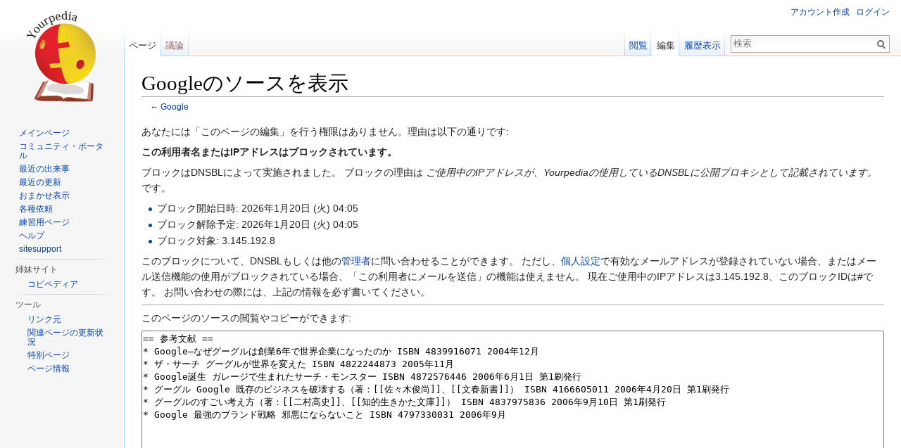

--- FILE ---
content_type: text/javascript; charset=utf-8
request_url: http://ja.yourpedia.org/mediawiki/load.php?debug=false&lang=ja&modules=startup&only=scripts&skin=vector&*
body_size: 13901
content:
var mediaWikiLoadStart=(new Date()).getTime();function isCompatible(ua){if(ua===undefined){ua=navigator.userAgent;}return!((ua.indexOf('MSIE')!==-1&&parseFloat(ua.split('MSIE')[1])<8)||(ua.indexOf('Firefox/')!==-1&&parseFloat(ua.split('Firefox/')[1])<3)||(ua.indexOf('Opera/')!==-1&&(ua.indexOf('Version/')===-1?parseFloat(ua.split('Opera/')[1])<10:parseFloat(ua.split('Version/')[1])<12))||(ua.indexOf('Opera ')!==-1&&parseFloat(ua.split(' Opera ')[1])<10)||ua.match(/BlackBerry[^\/]*\/[1-5]\./)||ua.match(/webOS\/1\.[0-4]/)||ua.match(/PlayStation/i)||ua.match(/SymbianOS|Series60/)||ua.match(/NetFront/)||ua.match(/Opera Mini/)||ua.match(/S40OviBrowser/)||(ua.match(/Glass/)&&ua.match(/Android/)));}var startUp=function(){mw.config=new mw.Map(true);mw.loader.addSource({"local":"/mediawiki/load.php"});mw.loader.register([["site",1768849230,[],"site"],["noscript",1768849230,[],"noscript"],["filepage",1768849230],["user.groups",1768849230,[],"user"],["user",1768849230,[],"user"],["user.cssprefs",
1619025208,[],"private"],["user.defaults",1768849230],["user.options",1619025208,[6],"private"],["user.tokens",1619025208,[],"private"],["mediawiki.language.data",1768849230,[149]],["mediawiki.skinning.elements",1768849230],["mediawiki.skinning.content",1768849230],["mediawiki.skinning.interface",1768849230],["mediawiki.skinning.content.parsoid",1768849230],["mediawiki.skinning.content.externallinks",1768849230],["jquery.accessKeyLabel",1768849230,[25,43]],["jquery.appear",1768849230],["jquery.arrowSteps",1768849230],["jquery.async",1768849230],["jquery.autoEllipsis",1768849230,[37]],["jquery.badge",1768849230,[146]],["jquery.byteLength",1768849230],["jquery.byteLimit",1768849230,[21]],["jquery.checkboxShiftClick",1768849230],["jquery.chosen",1768849230],["jquery.client",1768849230],["jquery.color",1768849230,[27]],["jquery.colorUtil",1768849230],["jquery.confirmable",1768849230,[150]],["jquery.cookie",1768849230],["jquery.expandableField",1768849230],["jquery.farbtastic",1768849230,[
27]],["jquery.footHovzer",1768849230],["jquery.form",1768849230],["jquery.fullscreen",1768849230],["jquery.getAttrs",1768849230],["jquery.hidpi",1768849230],["jquery.highlightText",1768849230,[43]],["jquery.hoverIntent",1768849230],["jquery.localize",1768849230],["jquery.makeCollapsible",1768849230],["jquery.mockjax",1768849230],["jquery.mw-jump",1768849230],["jquery.mwExtension",1768849230],["jquery.placeholder",1768849230],["jquery.qunit",1768849230],["jquery.qunit.completenessTest",1768849230,[45]],["jquery.spinner",1768849230],["jquery.jStorage",1768849230,[91]],["jquery.suggestions",1768849230,[37]],["jquery.tabIndex",1768849230],["jquery.tablesorter",1768849230,[43,151]],["jquery.textSelection",1768849230,[25]],["jquery.throttle-debounce",1768849230],["jquery.validate",1768849230],["jquery.xmldom",1768849230],["jquery.tipsy",1768849230],["jquery.ui.core",1768849230,[],"jquery.ui"],["jquery.ui.accordion",1768849230,[57,76],"jquery.ui"],["jquery.ui.autocomplete",1768849230,[65],
"jquery.ui"],["jquery.ui.button",1768849230,[57,76],"jquery.ui"],["jquery.ui.datepicker",1768849230,[57],"jquery.ui"],["jquery.ui.dialog",1768849230,[60,63,67,69],"jquery.ui"],["jquery.ui.draggable",1768849230,[57,66],"jquery.ui"],["jquery.ui.droppable",1768849230,[63],"jquery.ui"],["jquery.ui.menu",1768849230,[57,67,76],"jquery.ui"],["jquery.ui.mouse",1768849230,[76],"jquery.ui"],["jquery.ui.position",1768849230,[],"jquery.ui"],["jquery.ui.progressbar",1768849230,[57,76],"jquery.ui"],["jquery.ui.resizable",1768849230,[57,66],"jquery.ui"],["jquery.ui.selectable",1768849230,[57,66],"jquery.ui"],["jquery.ui.slider",1768849230,[57,66],"jquery.ui"],["jquery.ui.sortable",1768849230,[57,66],"jquery.ui"],["jquery.ui.spinner",1768849230,[60],"jquery.ui"],["jquery.ui.tabs",1768849230,[57,76],"jquery.ui"],["jquery.ui.tooltip",1768849230,[57,67,76],"jquery.ui"],["jquery.ui.widget",1768849230,[],"jquery.ui"],["jquery.effects.core",1768849230,[],"jquery.ui"],["jquery.effects.blind",1768849230,[77],
"jquery.ui"],["jquery.effects.bounce",1768849230,[77],"jquery.ui"],["jquery.effects.clip",1768849230,[77],"jquery.ui"],["jquery.effects.drop",1768849230,[77],"jquery.ui"],["jquery.effects.explode",1768849230,[77],"jquery.ui"],["jquery.effects.fade",1768849230,[77],"jquery.ui"],["jquery.effects.fold",1768849230,[77],"jquery.ui"],["jquery.effects.highlight",1768849230,[77],"jquery.ui"],["jquery.effects.pulsate",1768849230,[77],"jquery.ui"],["jquery.effects.scale",1768849230,[77],"jquery.ui"],["jquery.effects.shake",1768849230,[77],"jquery.ui"],["jquery.effects.slide",1768849230,[77],"jquery.ui"],["jquery.effects.transfer",1768849230,[77],"jquery.ui"],["json",1768849230,[],null,null,"return!!(window.JSON\u0026\u0026JSON.stringify\u0026\u0026JSON.parse);"],["moment",1768849230],["mediawiki.apihelp",1768849230,[112]],["mediawiki.template",1768849230],["mediawiki.template.mustache",1768849230],["mediawiki.apipretty",1768849230],["mediawiki.api",1768849230,[128]],["mediawiki.api.category",
1768849230,[123,97]],["mediawiki.api.edit",1768849230,[123,97,8]],["mediawiki.api.login",1768849230,[97]],["mediawiki.api.options",1768849230,[97]],["mediawiki.api.parse",1768849230,[97]],["mediawiki.api.watch",1768849230,[97,8]],["mediawiki.content.json",1768849230],["mediawiki.confirmCloseWindow",1768849230],["mediawiki.debug",1768849230,[32,56]],["mediawiki.debug.init",1768849230,[106]],["mediawiki.feedback",1768849230,[123,116,204]],["mediawiki.filewarning",1768849230,[204]],["mediawiki.helplink",1768849230],["mediawiki.hidpi",1768849230,[36],null,null,"return'srcset'in new Image();"],["mediawiki.hlist",1768849230,[25]],["mediawiki.htmlform",1768849230,[22,43]],["mediawiki.icon",1768849230],["mediawiki.inspect",1768849230,[21,91]],["mediawiki.messagePoster",1768849230,[97,203]],["mediawiki.messagePoster.wikitext",1768849230,[99,116]],["mediawiki.notification",1768849230,[157]],["mediawiki.notify",1768849230],["mediawiki.pager.tablePager",1768849230],["mediawiki.searchSuggest",
1768849230,[35,44,49,97]],["mediawiki.sectionAnchor",1768849230],["mediawiki.Title",1768849230,[21,128]],["mediawiki.toc",1768849230,[29]],["mediawiki.Uri",1768849230,[128]],["mediawiki.user",1768849230,[29,97,7,8]],["mediawiki.userSuggest",1768849230,[49,97]],["mediawiki.util",1768849230,[15,119]],["mediawiki.cookie",1768849230,[29]],["mediawiki.toolbar",1768849230],["mediawiki.action.edit",1768849230,[22,52,132]],["mediawiki.action.edit.styles",1768849230],["mediawiki.action.edit.collapsibleFooter",1768849230,[29,40,114]],["mediawiki.action.edit.preview",1768849230,[33,47,52,137,97,150]],["mediawiki.action.edit.stash",1768849230,[35,97]],["mediawiki.action.history",1768849230,[],"mediawiki.action.history"],["mediawiki.action.history.diff",1768849230,[],"mediawiki.action.history"],["mediawiki.action.view.dblClickEdit",1768849230,[157,7]],["mediawiki.action.view.metadata",1768849230],["mediawiki.action.view.categoryPage.styles",1768849230],["mediawiki.action.view.postEdit",1768849230,[
129,150,94]],["mediawiki.action.view.redirect",1768849230,[25]],["mediawiki.action.view.redirectPage",1768849230],["mediawiki.action.view.rightClickEdit",1768849230],["mediawiki.action.edit.editWarning",1768849230,[52,105,150]],["mediawiki.language",1768849230,[147,9]],["mediawiki.cldr",1768849230,[148]],["mediawiki.libs.pluralruleparser",1768849230],["mediawiki.language.init",1768849230],["mediawiki.jqueryMsg",1768849230,[146,128]],["mediawiki.language.months",1768849230,[146]],["mediawiki.language.names",1768849230,[149]],["mediawiki.language.specialCharacters",1619025214,[146]],["mediawiki.libs.jpegmeta",1768849230],["mediawiki.page.gallery",1768849230,[53]],["mediawiki.page.ready",1768849230,[15,23,40,42,44]],["mediawiki.page.startup",1768849230,[128]],["mediawiki.page.patrol.ajax",1768849230,[47,123,97,157,8]],["mediawiki.page.watch.ajax",1768849230,[103,157]],["mediawiki.page.image.pagination",1768849230,[47,125]],["mediawiki.special",1768849230],["mediawiki.special.block",
1768849230,[128]],["mediawiki.special.changeemail",1768849230,[128]],["mediawiki.special.changeslist",1768849230],["mediawiki.special.changeslist.legend",1768849230],["mediawiki.special.changeslist.legend.js",1768849230,[29,40]],["mediawiki.special.changeslist.enhanced",1768849230],["mediawiki.special.edittags",1768849230,[24]],["mediawiki.special.edittags.styles",1768849230],["mediawiki.special.import",1768849230],["mediawiki.special.movePage",1768849230,[22]],["mediawiki.special.pageLanguage",1768849230],["mediawiki.special.pagesWithProp",1768849230],["mediawiki.special.preferences",1768849230,[105,146]],["mediawiki.special.recentchanges",1768849230,[161]],["mediawiki.special.search",1768849230],["mediawiki.special.undelete",1768849230],["mediawiki.special.upload",1768849230,[47,123,97,105,150,154,94]],["mediawiki.special.userlogin.common.styles",1768849230],["mediawiki.special.userlogin.signup.styles",1768849230],["mediawiki.special.userlogin.login.styles",1768849230],[
"mediawiki.special.userlogin.common.js",1768849230],["mediawiki.special.userlogin.signup.js",1768849230,[53,97,150]],["mediawiki.special.unwatchedPages",1768849230,[123,103]],["mediawiki.special.javaScriptTest",1768849230,[125]],["mediawiki.special.version",1768849230],["mediawiki.legacy.config",1768849230],["mediawiki.legacy.ajax",1768849230,[193]],["mediawiki.legacy.commonPrint",1768849230],["mediawiki.legacy.protect",1768849230,[22]],["mediawiki.legacy.shared",1768849230],["mediawiki.legacy.oldshared",1768849230],["mediawiki.legacy.wikibits",1768849230,[128]],["mediawiki.ui",1768849230],["mediawiki.ui.checkbox",1768849230],["mediawiki.ui.radio",1768849230],["mediawiki.ui.anchor",1768849230],["mediawiki.ui.button",1768849230],["mediawiki.ui.input",1768849230],["mediawiki.ui.icon",1768849230],["mediawiki.ui.text",1768849230],["es5-shim",1768849230,[],null,null,"return(function(){'use strict';return!this\u0026\u0026!!Function.prototype.bind;}());"],["oojs",1768849230,[202,91]],[
"oojs-ui",1768849230,[203,205]],["oojs-ui.styles",1768849230],["ext.inputBox.styles",1768849230],["ext.inputBox",1768849230,[53]],["ext.confirmEdit.fancyCaptcha.styles",1768849230],["ext.confirmEdit.fancyCaptcha",1768849230,[97]],["ext.confirmEdit.fancyCaptchaMobile",1768849230,["mobile.startup"]],["ext.cite",1768849230],["ext.rtlcite",1768849230],["skins.cologneblue",1768849230],["skins.modern",1768849230],["skins.monobook.styles",1768849230],["skins.vector.styles",1768849230],["skins.vector.js",1768849230,[50,53]],["mediawiki.api.titleblacklist",1768849230,[97]],["ext.checkUser",1768849230,[128]],["ext.abuseFilter",1768849230],["ext.abuseFilter.edit",1768849230,[47,52,97]],["ext.abuseFilter.tools",1768849230,[47,97,8]],["ext.abuseFilter.examine",1768849230,[47,97]]]);mw.config.set({"wgLoadScript":"/mediawiki/load.php","debug":false,"skin":"vector","stylepath":"/mediawiki/skins","wgUrlProtocols":
"bitcoin\\:|ftp\\:\\/\\/|ftps\\:\\/\\/|geo\\:|git\\:\\/\\/|gopher\\:\\/\\/|http\\:\\/\\/|https\\:\\/\\/|irc\\:\\/\\/|ircs\\:\\/\\/|magnet\\:|mailto\\:|mms\\:\\/\\/|news\\:|nntp\\:\\/\\/|redis\\:\\/\\/|sftp\\:\\/\\/|sip\\:|sips\\:|sms\\:|ssh\\:\\/\\/|svn\\:\\/\\/|tel\\:|telnet\\:\\/\\/|urn\\:|worldwind\\:\\/\\/|xmpp\\:|\\/\\/","wgArticlePath":"/wiki/$1","wgScriptPath":"/mediawiki","wgScriptExtension":".php","wgScript":"/mediawiki/index.php","wgSearchType":null,"wgVariantArticlePath":false,"wgActionPaths":{},"wgServer":"http://ja.yourpedia.org","wgServerName":"ja.yourpedia.org","wgUserLanguage":"ja","wgContentLanguage":"ja","wgTranslateNumerals":true,"wgVersion":"1.25.1","wgEnableAPI":true,"wgEnableWriteAPI":true,"wgMainPageTitle":"メインページ","wgFormattedNamespaces":{"-2":"メディア","-1":"特別","0":"","1":"トーク","2":"利用者","3":"利用者・トーク","4":"Yourpedia","5":"Yourpedia・トーク","6":"ファイル","7":"ファイル・トーク","8":"MediaWiki","9":
"MediaWiki・トーク","10":"テンプレート","11":"テンプレート・トーク","12":"ヘルプ","13":"ヘルプ・トーク","14":"カテゴリ","15":"カテゴリ・トーク"},"wgNamespaceIds":{"メディア":-2,"特別":-1,"":0,"トーク":1,"利用者":2,"利用者・トーク":3,"yourpedia":4,"yourpedia・トーク":5,"ファイル":6,"ファイル・トーク":7,"mediawiki":8,"mediawiki・トーク":9,"テンプレート":10,"テンプレート・トーク":11,"ヘルプ":12,"ヘルプ・トーク":13,"カテゴリ":14,"カテゴリ・トーク":15,"ノート":1,"利用者‐会話":3,"画像":6,"画像‐ノート":7,"ファイル‐ノート":7,"mediawiki‐ノート":9,"template‐ノート":11,"help‐ノート":13,"category‐ノート":15,"yourpedia‐ノート":5,"image":6,"image_talk":7,"media":-2,"special":-1,"talk":1,"user":2,"user_talk":3,"project":4,"project_talk":5,"file":6,"file_talk":7,"mediawiki_talk":9,"template":10,"template_talk":11,"help":12,
"help_talk":13,"category":14,"category_talk":15},"wgContentNamespaces":[0],"wgSiteName":"Yourpedia","wgDBname":"yourpedia","wgAvailableSkins":{"cologneblue":"CologneBlue","modern":"Modern","monobook":"MonoBook","vector":"Vector","fallback":"Fallback","apioutput":"ApiOutput"},"wgExtensionAssetsPath":"/mediawiki/extensions","wgCookiePrefix":"yourpedia","wgCookieDomain":"","wgCookiePath":"/","wgCookieExpiration":15552000,"wgResourceLoaderMaxQueryLength":-1,"wgCaseSensitiveNamespaces":[0,-2,1,4,5,6,7,10,11,12,13,14,15],"wgLegalTitleChars":" %!\"$\u0026'()*,\\-./0-9:;=?@A-Z\\\\\\^_`a-z~+\\u0080-\\uFFFF","wgResourceLoaderStorageVersion":1,"wgResourceLoaderStorageEnabled":false});};if(isCompatible()){document.write("\u003Cscript src=\"/mediawiki/load.php?debug=false\u0026amp;lang=ja\u0026amp;modules=jquery%2Cmediawiki\u0026amp;only=scripts\u0026amp;skin=vector\u0026amp;version=20260119T190030Z\"\u003E\u003C/script\u003E");};
/* cache key: yourpedia:resourceloader:filter:minify-js:7:53fa4768fc365abd3e6d9c240f526c0e */